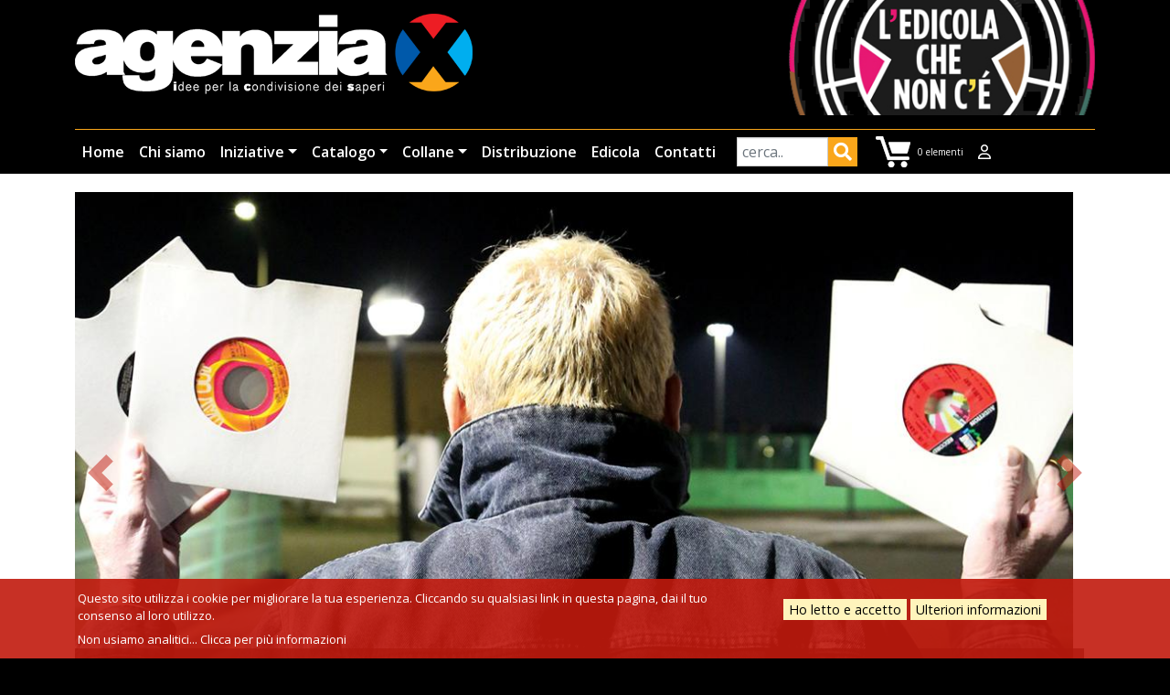

--- FILE ---
content_type: text/html; charset=UTF-8
request_url: https://www.agenziax.it/?q=/suonare-il-paese-cada&page=1
body_size: 12627
content:
<!DOCTYPE html>
<html lang="it" dir="ltr">
  <head>
    <meta charset="utf-8" />
<noscript><style>form.antibot * :not(.antibot-message) { display: none !important; }</style>
</noscript><link rel="canonical" href="https://www.agenziax.it/" />
<link rel="shortlink" href="https://www.agenziax.it/" />
<meta name="Generator" content="Drupal 10 (https://www.drupal.org); Commerce 2" />
<meta name="MobileOptimized" content="width" />
<meta name="HandheldFriendly" content="true" />
<meta name="viewport" content="width=device-width, initial-scale=1, shrink-to-fit=no" />
<meta http-equiv="x-ua-compatible" content="ie=edge" />
<link rel="icon" href="/sites/default/files/favicon_3.ico" type="image/vnd.microsoft.icon" />

    <title>AgenziaX | Casa editrice Milano</title>
    <link rel="stylesheet" media="all" href="/sites/default/files/css/css_Vee4s_2Yi7aPXRSuIdh9EAThE4yK2LEHNqH7Ph9nVvU.css?delta=0&amp;language=it&amp;theme=kitbarrio2&amp;include=[base64]" />
<link rel="stylesheet" media="all" href="/sites/default/files/css/css_wIep-D8qX4LcMmyInEHL7wiQ8oibq3nJBmmLri7FSI8.css?delta=1&amp;language=it&amp;theme=kitbarrio2&amp;include=[base64]" />
<link rel="stylesheet" media="all" href="//cdn.jsdelivr.net/npm/bootstrap@5.2.0/dist/css/bootstrap.min.css" />
<link rel="stylesheet" media="all" href="//use.fontawesome.com/releases/v5.13.0/css/all.css" />
<link rel="stylesheet" media="all" href="/sites/default/files/css/css_635gjegD3jeZeEgIJPHtGqMpYR8guRdQHWBdcTHCM6A.css?delta=4&amp;language=it&amp;theme=kitbarrio2&amp;include=[base64]" />
<link rel="stylesheet" media="all" href="//fonts.googleapis.com/css?family=Open+Sans:300,400,600,700" />
<link rel="stylesheet" media="print" href="/sites/default/files/css/css_Plg08HLA5TTWa92GHpj_mR-Xb7B-XtDEp6SCxN7BErM.css?delta=6&amp;language=it&amp;theme=kitbarrio2&amp;include=[base64]" />
<link rel="stylesheet" media="all" href="/sites/default/files/css/css__3PgR3MHct2sMG3HHF7PIRyDx2VrZ0CpM2GXk9SItco.css?delta=7&amp;language=it&amp;theme=kitbarrio2&amp;include=[base64]" />

    <script src="//use.fontawesome.com/releases/v6.1.0/js/all.js" defer crossorigin="anonymous"></script>
<script src="//use.fontawesome.com/releases/v6.1.0/js/v4-shims.js" defer crossorigin="anonymous"></script>

  </head>
  <body class="layout-one-sidebar layout-sidebar-second page-view-frontpage path-frontpage">
    <a href="#main-content" class="visually-hidden-focusable">
      Salta al contenuto principale
    </a>
    
      <div class="dialog-off-canvas-main-canvas" data-off-canvas-main-canvas>
    
<div id="page-wrapper">
  <div id="page">
    <header id="header" class="header" role="banner" aria-label="Intestazione del sito">
                      <nav class="navbar navbar-expand-md" id="navbar-main">
                    <div class="container">
                              <a href="/" title="Home" rel="home" class="navbar-brand">
              <img src="/sites/default/files/logox.png" alt="Home" class="img-fluid d-inline-block align-top" />
            
    </a>
    <div id="block-kitbarrio2-headeredicola" class="block-content-basic block block-block-content block-block-contentb2c6cdaa-5ddc-4151-93a7-120a17632f8b">
  
    
      <div class="content">
      
            <div class="clearfix text-formatted field field--name-body field--type-text-with-summary field--label-hidden field__item"><a href="/edicola-non-ce"><img alt="top banner edicola" data-entity-type="file" data-entity-uuid="1020dd2a-5f9f-44d6-9acb-f153f70bf6bb" src="/sites/default/files/inline-images/top-banner-edicola.jpg" width="350" height="132" loading="lazy"></a></div>
      
    </div>
  </div>


                          <button class="navbar-toggler navbar-toggler-right" type="button" data-bs-toggle="collapse" data-bs-target="#CollapsingNavbar" aria-controls="CollapsingNavbar" aria-expanded="false" aria-label="Toggle navigation"><span class="navbar-toggler-icon"></span></button>
              <div class="collapse navbar-collapse" id="CollapsingNavbar">
				
                  <nav role="navigation" aria-labelledby="block-kitbarrio2-main-menu-menu" id="block-kitbarrio2-main-menu" class="block block-menu navigation menu--main">
            
  <h2 class="visually-hidden" id="block-kitbarrio2-main-menu-menu">Navigazione principale</h2>
  

        
              <ul class="clearfix nav navbar-nav">
                    <li class="nav-item">
                          <a href="/" class="nav-link nav-link--" data-drupal-link-system-path="&lt;front&gt;">Home</a>
              </li>
                <li class="nav-item">
                          <a href="/chi-siamo" class="nav-link nav-link--chi-siamo" data-drupal-link-system-path="node/3797">Chi siamo</a>
              </li>
                <li class="nav-item menu-item--expanded dropdown">
                          <a href="/eventi" title="tutti gli eventi e notizie" class="nav-link dropdown-toggle nav-link--eventi" data-bs-toggle="dropdown" aria-expanded="false" aria-haspopup="true" data-drupal-link-system-path="eventi">Iniziative</a>
                        <ul class="dropdown-menu">
                    <li class="dropdown-item">
                          <a href="/eventi" title="tutti gli eventi" class="nav-link--eventi" data-drupal-link-system-path="eventi">Tutte le iniziative</a>
              </li>
                <li class="dropdown-item">
                          <a href="/notizie" class="nav-link--notizie" data-drupal-link-system-path="notizie">Notizie</a>
              </li>
        </ul>
  
              </li>
                <li class="nav-item menu-item--expanded dropdown">
                          <a href="/libri" class="nav-link dropdown-toggle nav-link--libri" data-bs-toggle="dropdown" aria-expanded="false" aria-haspopup="true" data-drupal-link-system-path="libri">Catalogo</a>
                        <ul class="dropdown-menu">
                    <li class="dropdown-item">
                          <a href="/libri" class="nav-link--libri" data-drupal-link-system-path="libri">Libri</a>
              </li>
                <li class="dropdown-item">
                          <a href="/novita" title="le novità di agenziaX" class="nav-link--novita" data-drupal-link-system-path="novita">Novità</a>
              </li>
                <li class="dropdown-item">
                          <a href="/autori" class="nav-link--autori" data-drupal-link-system-path="autori">Autori</a>
              </li>
                <li class="dropdown-item">
                          <a href="/recensioni" class="nav-link--recensioni" data-drupal-link-system-path="recensioni">Recensioni</a>
              </li>
                <li class="dropdown-item">
                          <a href="/video-e-booktrailer" class="nav-link--video-e-booktrailer" data-drupal-link-system-path="video-e-booktrailer">Video e booktrailer</a>
              </li>
        </ul>
  
              </li>
                <li class="nav-item menu-item--expanded dropdown">
                          <a href="" class="nav-link dropdown-toggle nav-link-" data-bs-toggle="dropdown" aria-expanded="false" aria-haspopup="true">Collane</a>
                        <ul class="dropdown-menu">
                    <li class="dropdown-item">
                          <a href="/terrae" class="nav-link--terrae" data-drupal-link-system-path="node/3810">Terrae</a>
              </li>
                <li class="dropdown-item">
                          <a href="/moicana" class="nav-link--moicana" data-drupal-link-system-path="node/3811">Moicana</a>
              </li>
                <li class="dropdown-item">
                          <a href="/fulmicotone" class="nav-link--fulmicotone" data-drupal-link-system-path="node/5961">Fulmicotone</a>
              </li>
                <li class="dropdown-item">
                          <a href="/degenerante" class="nav-link--degenerante" data-drupal-link-system-path="node/5893">degenerante</a>
              </li>
                <li class="dropdown-item">
                          <a href="/battleground" class="nav-link--battleground" data-drupal-link-system-path="node/6266">battleground</a>
              </li>
        </ul>
  
              </li>
                <li class="nav-item">
                          <a href="/distribuzione" class="nav-link nav-link--distribuzione" data-drupal-link-system-path="node/3800">Distribuzione</a>
              </li>
                <li class="nav-item">
                          <a href="/edicola-non-ce" title="Edicola che non c&#039;è" class="nav-link nav-link--edicola-non-ce" data-drupal-link-system-path="node/3812">Edicola</a>
              </li>
                <li class="nav-item">
                          <a href="/contatti" class="nav-link nav-link--contatti" data-drupal-link-system-path="node/6383">Contatti</a>
              </li>
        </ul>
  


  </nav>
<div class="views-exposed-form bef-exposed-form block block-views block-views-exposed-filter-blocklibri-ricercalibri" data-drupal-selector="views-exposed-form-libri-ricercalibri" id="block-kitbarrio2-formespostolibriricercalibri">
  
    
      <div class="content">
      
<form action="/cerca" method="get" id="views-exposed-form-libri-ricercalibri" accept-charset="UTF-8">
  <div class="d-flex flex-wrap">
  





  <div class="js-form-item js-form-type-textfield form-type-textfield js-form-item-query form-item-query mb-3">
          
                    <input data-drupal-selector="edit-query" type="text" id="edit-query" name="query" value="" size="30" maxlength="128" placeholder="cerca.." class="form-control" />

                      </div>
<div data-drupal-selector="edit-actions" class="form-actions js-form-wrapper form-wrapper mb-3" id="edit-actions"><button data-drupal-selector="edit-submit-libri" type="submit" id="edit-submit-libri" value="Applica" class="button js-form-submit form-submit btn btn-primary">Applica</button>
</div>

</div>

</form>

    </div>
  </div>
<div id="block-kitbarrio2-shopping-cart" class="block block-commerce-cart">
  
    
      <div class="content">
      <div class="cart--cart-block">
  <div class="cart-block--summary">
    <a class="cart-block--link__expand" href="/cart">
      <span class="cart-block--summary__icon"><img src="/themes/custom/kitbarrio/css/images/carrellob48.png" alt="Carrello" typeof="foaf:Image"></span>
      <span class="cart-block--summary__count">0 elementi</span>
    </a>
  </div>
  </div>

    </div>
  </div>
<nav role="navigation" aria-labelledby="block-kitbarrio2-topuser-menu" id="block-kitbarrio2-topuser" class="block block-menu navigation menu--top-user">
            
  <h2 class="visually-hidden" id="block-kitbarrio2-topuser-menu">top user</h2>
  

        
              <ul class="clearfix nav">
                    <li aria-label="login" class="nav-item">
                <a href="/user/login" title="login" class="nav-link nav-link--user-login" data-drupal-link-system-path="user/login"><i class="far fa-user" aria-hidden="true"></i></a>
              </li>
        </ul>
  


  </nav>


                	          </div>
                                            </div>
                  </nav>
    </header>
          <div class="highlighted">
        <aside class="container section clearfix" role="complementary">
            <div class="views-element-container block block-views block-views-blockeventi-block-3" id="block-kitbarrio2-views-block-eventi-block-3">
  
    
      <div class="content">
      <div><div class="view view-eventi view-id-eventi view-display-id-block_3 js-view-dom-id-344d1ad9b6ae22e205caed9bdce20f4fcdd21da6b11239e45dbc3fa505d989c3">
  
    
      
      <div class="view-content">
      

<div id="views-bootstrap-eventi-block-3" class="carousel slide" data-ride="carousel" data-bs-ride="carousel"      data-bs-interval="5000" data-bs-pause="hover"
     data-wrap="1">

        <ol class="carousel-indicators">
                                  <li class="active" data-bs-target="#views-bootstrap-eventi-block-3" data-bs-slide-to="0"></li>
                                          <li class="" data-bs-target="#views-bootstrap-eventi-block-3" data-bs-slide-to="1"></li>
                                          <li class="" data-bs-target="#views-bootstrap-eventi-block-3" data-bs-slide-to="2"></li>
                                          <li class="" data-bs-target="#views-bootstrap-eventi-block-3" data-bs-slide-to="3"></li>
                                          <li class="" data-bs-target="#views-bootstrap-eventi-block-3" data-bs-slide-to="4"></li>
                                          <li class="" data-bs-target="#views-bootstrap-eventi-block-3" data-bs-slide-to="5"></li>
                  </ol>
  
    <div class="carousel-inner">
                                <div  class="carousel-item row active">
            <div class="col-md-12">
                  <a href="/ballare-nella-catastrofe">  <img loading="lazy" src="/sites/default/files/styles/slider/public/immagini/slider/slider-hp-ballare.jpg?itok=mS49FGRs" width="1110" height="625" alt="slide-hp-ballare" class="image-style-slider" />


</a>
                              <div class="carousel-caption d-none d-md-block">
                                        <h3><a href="/ballare-nella-catastrofe">Ballare nella catastrofe</a></h3>
                                            <p><div class="field-body"><a href="/ballare-nella-catastrofe">La poetica delle dancehall</a></div>
<div class="field-categoria"><a href="/categoria/racconti-orali" hreflang="it">Racconti orali</a></div></p>
                                        </div>
                                    </div>
              </div>
                                      <div  class="carousel-item row">
            <div class="col-md-12">
                  <a href="/assalto-piattaforme">  <img loading="lazy" src="/sites/default/files/styles/slider/public/immagini/slider/slide_hp_assalto.jpg?itok=__W2VfVY" width="1110" height="625" alt="slide-hp-assalto" class="image-style-slider" />


</a>
                              <div class="carousel-caption d-none d-md-block">
                                        <h3><a href="/assalto-piattaforme">Assalto alle piattaforme</a></h3>
                                            <p><div class="field-body"><a href="/assalto-piattaforme">Riprendiamoci internet</a></div>
<div class="field-categoria"><a href="/categoria/teorie" hreflang="it">Teorie</a></div></p>
                                        </div>
                                    </div>
              </div>
                                      <div  class="carousel-item row">
            <div class="col-md-12">
                  <a href="/cinema-palestina">  <img loading="lazy" src="/sites/default/files/styles/slider/public/immagini/slider/slider-hp-cinemapalestina.jpg?itok=1gLR7rMg" width="1110" height="625" alt="slide-hp-cinemapalestina" class="image-style-slider" />


</a>
                              <div class="carousel-caption d-none d-md-block">
                                        <h3><a href="/cinema-palestina">Cinema Palestina</a></h3>
                                            <p><div class="field-body"><a href="/cinema-palestina">Memorie e immaginari resistenti</a></div>
<div class="field-categoria"><a href="/categoria/teorie" hreflang="it">Teorie</a></div></p>
                                        </div>
                                    </div>
              </div>
                                      <div  class="carousel-item row">
            <div class="col-md-12">
                  <a href="/i-selvaggi">  <img loading="lazy" src="/sites/default/files/styles/slider/public/immagini/slider/slide_hp_neutopia-xix.jpg?itok=3RWUjj-U" width="1110" height="625" alt="slide-hp-neutopiaxix" class="image-style-slider" />


</a>
                              <div class="carousel-caption d-none d-md-block">
                                        <h3><a href="/i-selvaggi">I selvaggi</a></h3>
                                            <p><div class="field-body"><a href="/i-selvaggi">Rivista del possibile</a></div>
<div class="field-categoria"><a href="/categoria/teorie" hreflang="it">Teorie</a></div></p>
                                        </div>
                                    </div>
              </div>
                                      <div  class="carousel-item row">
            <div class="col-md-12">
                  <a href="/la-periferia-vi-guarda-odio">  <img loading="lazy" src="/sites/default/files/styles/slider/public/immagini/slider/slider-hp-periferia.jpg?itok=2xDv9XaO" width="1110" height="625" alt="slide-hp-periferia" class="image-style-slider" />


</a>
                              <div class="carousel-caption d-none d-md-block">
                                        <h3><a href="/la-periferia-vi-guarda-odio">La periferia vi guarda con odio</a></h3>
                                            <p><div class="field-body"><a href="/la-periferia-vi-guarda-odio">Come nasce la fobia dei maranza</a></div>
<div class="field-categoria"><a href="/categoria/teorie" hreflang="it">Teorie</a></div></p>
                                        </div>
                                    </div>
              </div>
                                      <div  class="carousel-item row">
            <div class="col-md-12">
                  <a href="/pugno-bling-bling">  <img loading="lazy" src="/sites/default/files/styles/slider/public/immagini/slider/slider-hp-bling.jpg?itok=CvojAIIo" width="1110" height="625" alt="slide-hp-bling" class="image-style-slider" />


</a>
                              <div class="carousel-caption d-none d-md-block">
                                        <h3><a href="/pugno-bling-bling">Per un pugno di bling bling</a></h3>
                                            <p><div class="field-body"><a href="/pugno-bling-bling">Dubbing spaghetti western</a></div>
<div class="field-categoria"><a href="/categoria/teorie" hreflang="it">Teorie</a></div></p>
                                        </div>
                                    </div>
              </div>
            </div>
        <a class="carousel-control-prev" href="#views-bootstrap-eventi-block-3" role="button" data-bs-slide="prev">
      <span class="carousel-control-prev-icon" aria-hidden="true"></span>
      <span class="visually-hidden">Precedente</span>
    </a>
    <a class="carousel-control-next" href="#views-bootstrap-eventi-block-3" role="button" data-bs-slide="next">
      <span class="carousel-control-next-icon" aria-hidden="true"></span>
      <span class="visually-hidden">Successivo</span>
    </a>
  </div>

    </div>
  
          </div>
</div>

    </div>
  </div>
<div data-drupal-messages-fallback class="hidden"></div>


        </aside>
      </div>
            <div id="main-wrapper" class="layout-main-wrapper clearfix">
              <div id="main" class="container">
          
          <div class="row row-offcanvas row-offcanvas-left clearfix">
              <main class="main-content col" id="content" role="main">
                <section class="section">
                  <a id="main-content" tabindex="-1"></a>
                    <div class="views-element-container block block-views block-views-blocklibri-block-2" id="block-kitbarrio2-views-block-libri-block-2">
  
    
      <div class="content">
      <div><div class="hpager view view-libri view-id-libri view-display-id-block_2 js-view-dom-id-e617988a1eb766ee9e67b2ed7fb1540a77948c05f14cdf334b11cca201bd4f90">
  
    
      <div class="view-header">
      <h2 class="h2a"><a href="/novita">Novità</a></h2>
    </div>
                          <nav aria-label="Page navigation">
        <h4 class="visually-hidden">Paginazione</h4>
        <ul class="js-pager__items pagination">
                      <li class="page-item page-prev">
              <a class="page-link" href="/frontpage?q=/suonare-il-paese-cada&amp;page=0" title="Vai alla pagina precedente" rel="prev">
                <span class="visually-hidden">Pagina precedente</span>
                <span aria-hidden="true">‹</span>
              </a>
            </li>
                                <li class="page-item page">
              <span class="page-link">
                Pagina 2              </span>
            </li>
                                <li class="page-item page-next">
              <a class="page-link" href="/frontpage?q=/suonare-il-paese-cada&amp;page=2" title="Vai alla pagina successiva" rel="next">
                <span class="visually-hidden">Pagina successiva</span>
                <span aria-hidden="true">›</span>
              </a>
            </li>
                  </ul>
      </nav>
    
        <div class="view-content">
      <div id="views-bootstrap-libri-block-2"  class="grid views-view-grid row">
          <div class="col-12 col-sm-12 col-md-6 col-lg-3 col-xl-3"><div class="views-field views-field-field-image"><div class="field-content">  <a href="/la-periferia-vi-guarda-odio"><img loading="lazy" src="/sites/default/files/immagini/copertina/Periferia.jpg" width="250" height="375" alt="La periferia vi guarda con odio cop" />
</a>
</div></div><div class="views-field views-field-field-wp-categoria"><div class="field-content"><a href="/categoria/teorie" hreflang="it">Teorie</a></div></div><div class="views-field views-field-field-autore"><div class="field-content">

<article data-history-node-id="6662" class="node node--type-autore node--view-mode-token clearfix">
  <header>
    
          <h2 class="node__title">
        <a href="/gabriel-seroussi" rel="bookmark"><span class="field field--name-title field--type-string field--label-hidden">Gabriel Seroussi</span>
</a>
      </h2>
        
      </header>
  <div class="node__content clearfix">
    
            <div class="field field--name-field-nome-autore field--type-string field--label-hidden field__item"><a href="/gabriel-seroussi" hreflang="it">Gabriel Seroussi</a></div>
      
  </div>
</article>
</div></div><div class="views-field views-field-title"><span class="field-content"><a href="/la-periferia-vi-guarda-odio" hreflang="it">La periferia vi guarda con odio</a></span></div><div class="views-field views-field-body"><div class="field-content"><p>Come nasce la fobia dei maranza</p><p><a href="/la-periferia-vi-guarda-odio"><span class="omc-rarr">→</span></a></p></div></div><div class="views-field views-field-field-prodotto"><div class="field-content"><article>
  <div class="row">
    <div class="col">
      <div class="field field--name-variations field--type-entity-reference field--label-hidden field__items">
              <div class="field__item">
<form class="commerce-order-item-add-to-cart-form-commerce-product-271 commerce-order-item-add-to-cart-form" data-drupal-selector="commerce-order-item-add-to-cart-form-commerce-product-271" action="/?q=/suonare-il-paese-cada&amp;page=1" method="post" id="commerce-order-item-add-to-cart-form-commerce-product-271" accept-charset="UTF-8">
  <input data-drupal-selector="form-seydnncbx6idqeqcw3f5aovq9vk99gasbrtstfjefvu" type="hidden" name="form_build_id" value="form-sEYDNNCbx6IdqEQCw3F5AovQ9vK99gASBrtStfjefVU" class="form-control" />
<input data-drupal-selector="edit-commerce-order-item-add-to-cart-form-commerce-product-271" type="hidden" name="form_id" value="commerce_order_item_add_to_cart_form_commerce_product_271" class="form-control" />
<div data-drupal-selector="edit-actions" class="form-actions js-form-wrapper form-wrapper mb-3" id="edit-actions--2"><button class="button--add-to-cart button button--primary js-form-submit form-submit btn btn-primary" data-drupal-selector="edit-submit" type="submit" id="edit-submit" name="op" value="Aggiungi al carrello">Aggiungi al carrello</button>
</div>

</form>
</div>
          </div>
  
            <div class="product--variation-field--variation_price__271 field field--name-price field--type-commerce-price field--label-hidden field__item"><div class="price price-with-discount">
          <div class="original-price">
        <s>17,00 €</s>
      </div>
            <div class="discount-percentage">- 5%</div>
            <div class="final-price">16,15 €</div>
</div>
</div>
      <div class="product--variation-field--variation__layout_builder__271"></div>
</div>
  </div>
</article>
</div></div></div>
          <div class="col-12 col-sm-12 col-md-6 col-lg-3 col-xl-3"><div class="views-field views-field-field-image"><div class="field-content">  <a href="/pugno-bling-bling"><img loading="lazy" src="/sites/default/files/immagini/copertina/Bling.jpg" width="250" height="375" alt="Per un pugno di bling bling cop" />
</a>
</div></div><div class="views-field views-field-field-wp-categoria"><div class="field-content"><a href="/categoria/teorie" hreflang="it">Teorie</a></div></div><div class="views-field views-field-field-autore"><div class="field-content">

<article data-history-node-id="4547" class="node node--type-autore node--view-mode-token clearfix">
  <header>
    
          <h2 class="node__title">
        <a href="/riccardo-balli" rel="bookmark"><span class="field field--name-title field--type-string field--label-hidden">Riccardo Balli</span>
</a>
      </h2>
        
      </header>
  <div class="node__content clearfix">
    
            <div class="field field--name-field-nome-autore field--type-string field--label-hidden field__item"><a href="/riccardo-balli" hreflang="it">Riccardo Balli</a></div>
      
  </div>
</article>
</div></div><div class="views-field views-field-title"><span class="field-content"><a href="/pugno-bling-bling" hreflang="it">Per un pugno di bling bling</a></span></div><div class="views-field views-field-body"><div class="field-content"><p>Dubbing spaghetti western</p><p><a href="/pugno-bling-bling"><span class="omc-rarr">→</span></a></p></div></div><div class="views-field views-field-field-prodotto"><div class="field-content"><article>
  <div class="row">
    <div class="col">
      <div class="field field--name-variations field--type-entity-reference field--label-hidden field__items">
              <div class="field__item">
<form class="commerce-order-item-add-to-cart-form-commerce-product-270 commerce-order-item-add-to-cart-form" data-drupal-selector="commerce-order-item-add-to-cart-form-commerce-product-270" action="/?q=/suonare-il-paese-cada&amp;page=1" method="post" id="commerce-order-item-add-to-cart-form-commerce-product-270" accept-charset="UTF-8">
  <input data-drupal-selector="form-5kjif8ipcwqzemub5a-27xygalzdcsom9jbfvj2d-ki" type="hidden" name="form_build_id" value="form-5KJIf8ipcwQZemUb5a_27XYGALzdCsOM9JBFVJ2D-kI" class="form-control" />
<input data-drupal-selector="edit-commerce-order-item-add-to-cart-form-commerce-product-270" type="hidden" name="form_id" value="commerce_order_item_add_to_cart_form_commerce_product_270" class="form-control" />
<div data-drupal-selector="edit-actions" class="form-actions js-form-wrapper form-wrapper mb-3" id="edit-actions--3"><button class="button--add-to-cart button button--primary js-form-submit form-submit btn btn-primary" data-drupal-selector="edit-submit" type="submit" id="edit-submit--2" name="op" value="Aggiungi al carrello">Aggiungi al carrello</button>
</div>

</form>
</div>
          </div>
  
            <div class="product--variation-field--variation_price__270 field field--name-price field--type-commerce-price field--label-hidden field__item"><div class="price price-with-discount">
          <div class="original-price">
        <s>16,00 €</s>
      </div>
            <div class="discount-percentage">- 5%</div>
            <div class="final-price">15,20 €</div>
</div>
</div>
      <div class="product--variation-field--variation__layout_builder__270"></div>
</div>
  </div>
</article>
</div></div></div>
          <div class="col-12 col-sm-12 col-md-6 col-lg-3 col-xl-3"><div class="views-field views-field-field-image"><div class="field-content">  <a href="/la-ragazza-del-parco-solari"><img loading="lazy" src="/sites/default/files/immagini/copertina/ParcoSolari.jpg" width="250" height="375" alt="La ragazza del parco Solari cop" />
</a>
</div></div><div class="views-field views-field-field-wp-categoria"><div class="field-content"><a href="/categoria/narrativa" hreflang="it">Narrativa</a></div></div><div class="views-field views-field-field-autore"><div class="field-content">

<article data-history-node-id="5560" class="node node--type-autore node--view-mode-token clearfix">
  <header>
    
          <h2 class="node__title">
        <a href="/marco-caccamo" rel="bookmark"><span class="field field--name-title field--type-string field--label-hidden">Marco Caccamo</span>
</a>
      </h2>
        
      </header>
  <div class="node__content clearfix">
    
            <div class="field field--name-field-nome-autore field--type-string field--label-hidden field__item"><a href="/marco-caccamo" hreflang="it">Marco Caccamo</a></div>
      
  </div>
</article>
</div></div><div class="views-field views-field-title"><span class="field-content"><a href="/la-ragazza-del-parco-solari" hreflang="it">La ragazza del parco Solari</a></span></div><div class="views-field views-field-body"><div class="field-content"><p>1969 indagine a Milano</p><p><a href="/la-ragazza-del-parco-solari"><span class="omc-rarr">→</span></a></p></div></div><div class="views-field views-field-field-prodotto"><div class="field-content"><article>
  <div class="row">
    <div class="col">
      <div class="field field--name-variations field--type-entity-reference field--label-hidden field__items">
              <div class="field__item">
<form class="commerce-order-item-add-to-cart-form-commerce-product-269 commerce-order-item-add-to-cart-form" data-drupal-selector="commerce-order-item-add-to-cart-form-commerce-product-269" action="/?q=/suonare-il-paese-cada&amp;page=1" method="post" id="commerce-order-item-add-to-cart-form-commerce-product-269" accept-charset="UTF-8">
  <input data-drupal-selector="form-sl3ky5is2thsfkzoftup4zdzqe55zckfqzt0dwzyytu" type="hidden" name="form_build_id" value="form-Sl3Ky5is2thSfkzOftuP4ZdZqE55ZckFqZt0DwzyyTU" class="form-control" />
<input data-drupal-selector="edit-commerce-order-item-add-to-cart-form-commerce-product-269" type="hidden" name="form_id" value="commerce_order_item_add_to_cart_form_commerce_product_269" class="form-control" />
<div data-drupal-selector="edit-actions" class="form-actions js-form-wrapper form-wrapper mb-3" id="edit-actions--4"><button class="button--add-to-cart button button--primary js-form-submit form-submit btn btn-primary" data-drupal-selector="edit-submit" type="submit" id="edit-submit--3" name="op" value="Aggiungi al carrello">Aggiungi al carrello</button>
</div>

</form>
</div>
          </div>
  
            <div class="product--variation-field--variation_price__269 field field--name-price field--type-commerce-price field--label-hidden field__item"><div class="price price-with-discount">
          <div class="original-price">
        <s>14,00 €</s>
      </div>
            <div class="discount-percentage">- 5%</div>
            <div class="final-price">13,30 €</div>
</div>
</div>
      <div class="product--variation-field--variation__layout_builder__269"></div>
</div>
  </div>
</article>
</div></div></div>
          <div class="col-12 col-sm-12 col-md-6 col-lg-3 col-xl-3"><div class="views-field views-field-field-image"><div class="field-content">  <a href="/incognita-k"><img loading="lazy" src="/sites/default/files/immagini/copertina/Incognitak.jpg" width="250" height="375" alt="Incognita K cop" />
</a>
</div></div><div class="views-field views-field-field-wp-categoria"><div class="field-content"><a href="/categoria/teorie" hreflang="it">Teorie</a></div></div><div class="views-field views-field-field-autore"><div class="field-content">

<article data-history-node-id="6613" class="node node--type-autore node--view-mode-token clearfix">
  <header>
    
          <h2 class="node__title">
        <a href="/ana-nitu" rel="bookmark"><span class="field field--name-title field--type-string field--label-hidden">Ana Nitu</span>
</a>
      </h2>
        
      </header>
  <div class="node__content clearfix">
    
            <div class="field field--name-field-nome-autore field--type-string field--label-hidden field__item"><a href="/ana-nitu" hreflang="it">Ana Nitu</a></div>
      
  </div>
</article>
</div></div><div class="views-field views-field-title"><span class="field-content"><a href="/incognita-k" hreflang="it">Incognita K</a></span></div><div class="views-field views-field-body"><div class="field-content"><p>Free tekno e cospirazioni in cassa dritta</p><p><a href="/incognita-k"><span class="omc-rarr">→</span></a></p></div></div><div class="views-field views-field-field-prodotto"><div class="field-content"><article>
  <div class="row">
    <div class="col">
      <div class="field field--name-variations field--type-entity-reference field--label-hidden field__items">
              <div class="field__item">
<form class="commerce-order-item-add-to-cart-form-commerce-product-268 commerce-order-item-add-to-cart-form" data-drupal-selector="commerce-order-item-add-to-cart-form-commerce-product-268" action="/?q=/suonare-il-paese-cada&amp;page=1" method="post" id="commerce-order-item-add-to-cart-form-commerce-product-268" accept-charset="UTF-8">
  <input data-drupal-selector="form-ufvqn580g-ifdy0vfonpi1w9iume3t7e5dvn0cugymi" type="hidden" name="form_build_id" value="form-uFVQn580g-IfDY0VFOnPI1w9iuMe3t7e5dvN0cUgYmI" class="form-control" />
<input data-drupal-selector="edit-commerce-order-item-add-to-cart-form-commerce-product-268" type="hidden" name="form_id" value="commerce_order_item_add_to_cart_form_commerce_product_268" class="form-control" />
<div data-drupal-selector="edit-actions" class="form-actions js-form-wrapper form-wrapper mb-3" id="edit-actions--5"><button class="button--add-to-cart button button--primary js-form-submit form-submit btn btn-primary" data-drupal-selector="edit-submit" type="submit" id="edit-submit--4" name="op" value="Aggiungi al carrello">Aggiungi al carrello</button>
</div>

</form>
</div>
          </div>
  
            <div class="product--variation-field--variation_price__268 field field--name-price field--type-commerce-price field--label-hidden field__item"><div class="price price-with-discount">
          <div class="original-price">
        <s>18,00 €</s>
      </div>
            <div class="discount-percentage">- 5%</div>
            <div class="final-price">17,10 €</div>
</div>
</div>
      <div class="product--variation-field--variation__layout_builder__268"></div>
</div>
  </div>
</article>
</div></div></div>
    </div>

    </div>
            <div class="view-footer">
      <a href="/libri">libri</a> <a href="/autori">autori</a> <a href="/recensioni">recensioni</a>
    </div>
    </div>
</div>

    </div>
  </div>
<div class="views-element-container block block-views block-views-blockeventi-block-4" id="block-kitbarrio2-views-block-eventi-block-4">
  
    
      <div class="content">
      <div><div class="nolibro hpager view view-eventi view-id-eventi view-display-id-block_4 js-view-dom-id-7599dec5492a12f8af3316424cb30382e428e33897de4682f6f60892b1befe5d">
  
    
      <div class="view-header">
      <h2 class="h2a"><a href="/eventi">Iniziative</a></h2>
    </div>
                          <nav aria-label="Page navigation">
        <h4 class="visually-hidden">Paginazione</h4>
        <ul class="js-pager__items pagination">
                      <li class="page-item page-prev">
              <a class="page-link" href="/frontpage?q=/suonare-il-paese-cada&amp;page=0" title="Vai alla pagina precedente" rel="prev">
                <span class="visually-hidden">Pagina precedente</span>
                <span aria-hidden="true">‹</span>
              </a>
            </li>
                                <li class="page-item page">
              <span class="page-link">
                Pagina 2              </span>
            </li>
                                <li class="page-item page-next">
              <a class="page-link" href="/frontpage?q=/suonare-il-paese-cada&amp;page=2" title="Vai alla pagina successiva" rel="next">
                <span class="visually-hidden">Pagina successiva</span>
                <span aria-hidden="true">›</span>
              </a>
            </li>
                  </ul>
      </nav>
    
        <div class="view-content">
      <div id="views-bootstrap-eventi-block-4"  class="grid views-view-grid row">
          <div class="col-12 col-sm-6 col-md-4 col-lg-3 col-xl-3"><div class="views-field views-field-field-image"><div class="field-content">  <a href="/evento/cinema-palestina-2"><img loading="lazy" src="/sites/default/files/immagini/evento/CinemaPalestina.jpg" width="250" height="375" alt="Cinema Palestina cop" />
</a>
</div></div><div class="views-field views-field-title"><span class="field-content"><a href="/evento/cinema-palestina-2" hreflang="it">Cinema Palestina 2</a></span></div><div class="views-field views-field-body"><div class="field-content"><p><strong>Giovedì 29 gennaio 2026 </strong> @ Bloom • Mezzago</p><p><a href="/evento/cinema-palestina-2"><span class="omc-rarr">→</span></a></p></div></div></div>
          <div class="col-12 col-sm-6 col-md-4 col-lg-3 col-xl-3"><div class="views-field views-field-field-image"><div class="field-content">  <a href="/evento/la-periferia-vi-guarda-odio-8"><img loading="lazy" src="/sites/default/files/immagini/evento/Periferia_1.jpg" width="250" height="375" alt="La periferia vi guarda con odio cop" />
</a>
</div></div><div class="views-field views-field-title"><span class="field-content"><a href="/evento/la-periferia-vi-guarda-odio-8" hreflang="it">La periferia vi guarda con odio 8</a></span></div><div class="views-field views-field-body"><div class="field-content"><p><strong>Lunedì 26 gennaio 2026 </strong> @ Modo Infoshop • Bologna<br></p><p><a href="/evento/la-periferia-vi-guarda-odio-8"><span class="omc-rarr">→</span></a></p></div></div></div>
          <div class="col-12 col-sm-6 col-md-4 col-lg-3 col-xl-3"><div class="views-field views-field-field-image"><div class="field-content">  <a href="/evento/assalto-piattaforme-2"><img loading="lazy" src="/sites/default/files/immagini/evento/agripunk.jpg" width="250" height="375" alt="flyer evento" />
</a>
</div></div><div class="views-field views-field-title"><span class="field-content"><a href="/evento/assalto-piattaforme-2" hreflang="it">Assalto alle piattaforme 2</a></span></div><div class="views-field views-field-body"><div class="field-content"><p><strong> Domenica 25 gennaio 2026 </strong> @ Agripunk • Ambra</p><p><a href="/evento/assalto-piattaforme-2"><span class="omc-rarr">→</span></a></p></div></div></div>
          <div class="col-12 col-sm-6 col-md-4 col-lg-3 col-xl-3"><div class="views-field views-field-field-image"><div class="field-content">  <a href="/evento/assalto-piattaforme-1"><img loading="lazy" src="/sites/default/files/immagini/evento/assalto.jpg" width="250" height="375" alt="Assalto alle piattaforme cop" />
</a>
</div></div><div class="views-field views-field-title"><span class="field-content"><a href="/evento/assalto-piattaforme-1" hreflang="it">Assalto alle piattaforme 1</a></span></div><div class="views-field views-field-body"><div class="field-content"><p><strong> Venerdì 16 gennaio 2026 </strong> @ Palestra Lupo • Catania</p><p><a href="/evento/assalto-piattaforme-1"><span class="omc-rarr">→</span></a></p></div></div></div>
    </div>

    </div>
            <div class="view-footer">
      <a href="/eventi">iniziative</a> <a href="/notizie">notizie</a>
    </div>
    </div>
</div>

    </div>
  </div>
<div id="block-kitbarrio2-content" class="block block-system block-system-main-block">
  
    
      <div class="content">
      <div class="views-element-container"><div class="hpager view view-frontpage view-id-frontpage view-display-id-page_2 js-view-dom-id-b8e5e0fb4dc3d623755a90ba348ade8470689edcb8b8d23d0f6de04acefa0451">
  
    
                    
        <div class="view-empty">
      No front page content has been created yet.<br />Follow the <a target="_blank" href="https://www.drupal.org/docs/user_guide/en/index.html">User Guide</a> to start building your site.
    </div>
          </div>
</div>

    </div>
  </div>


                </section>
              </main>
                                      <div class="sidebar_second sidebar col-md-3 order-last" id="sidebar_second">
                <aside class="section" role="complementary">
                    <div id="block-kitbarrio2-catalogo" class="block-content-basic block block-block-content block-block-contentf19872fd-8c16-4cbe-b7c5-1ee9f8f7366b">
  
      <h2>Catalogo</h2>
    
      <div class="content">
      
            <div class="clearfix text-formatted field field--name-body field--type-text-with-summary field--label-hidden field__item"><p><a data-entity-type data-entity-uuid href="/libri"><img alt="catalogo AgenziaX" data-entity-type data-entity-uuid src="/sites/default/files/inline-images/side-banner-catalogo.jpg"></a></p>

<p><a class="scarica" href="/sites/default/files/catalogo.pdf">Scarica il catalogo in PDF</a></p>
</div>
      
    </div>
  </div>
<div id="block-kitbarrio2-sostieni" class="block-content-basic block block-block-content block-block-contentdeb80882-f14a-492d-a476-d3708e33cdd2">
  
    
      <div class="content">
      
            <div class="clearfix text-formatted field field--name-body field--type-text-with-summary field--label-hidden field__item"><p><a data-entity-type="file" data-entity-uuid="84b07b8e-59be-4636-803f-846508679f72" href="/sostieni-agenzia-x"><img alt="sostieni" data-entity-type="file" data-entity-uuid="84b07b8e-59be-4636-803f-846508679f72" src="/sites/default/files/inline-images/side-banner-sostieni-agenzia-x.jpg" width="290" height="110" loading="lazy"></a></p>
</div>
      
    </div>
  </div>
<div id="block-kitbarrio2-ebook" class="block-content-basic block block-block-content block-block-contentda044389-b78e-4d65-bc31-e9211bb2b9d0">
  
    
      <div class="content">
      
            <div class="clearfix text-formatted field field--name-body field--type-text-with-summary field--label-hidden field__item"><p><a href="https://www.ibs.it/ebook/editori/Agenzia%20X" target="_blank"><img alt="ebook" data-entity-type="file" data-entity-uuid="20cb4340-786f-449c-a197-8f17233edf7d" src="/sites/default/files/inline-images/banner_ebook.jpg" width="290" height="110" loading="lazy"></a></p>
</div>
      
    </div>
  </div>
<div class="views-element-container block block-views block-views-blockvideo-booktrailer-block-1" id="block-kitbarrio2-views-block-video-booktrailer-block-1">
  
      <h2>video e booktrailer</h2>
    
      <div class="content">
      <div><div class="view view-video-booktrailer view-id-video_booktrailer view-display-id-block_1 js-view-dom-id-30331dc940163c8e72b699d6d1fc18f09cfc8d2a550776bb7a83559b85259ca3">
  
    
      
      <div class="view-content">
          <div class="views-row">
    <div class="views-field views-field-field-image"><div class="field-content">  <a href="/incognita-k-booktrailer"><img loading="lazy" src="/sites/default/files/immagini/articolo/incognitak_video.jpg" width="621" height="371" alt="Incognita K booktrailer" />
</a>
</div></div><div class="views-field views-field-title"><span class="field-content"><a href="/incognita-k-booktrailer" hreflang="it">Incognita K booktrailer</a></span></div>
  </div>
    <div class="views-row">
    <div class="views-field views-field-field-image"><div class="field-content">  <a href="/troppo-cinici-amarci-booktrailer"><img loading="lazy" src="/sites/default/files/immagini/articolo/troppocinici_video.jpg" width="621" height="371" alt="Troppo cinici per amarci booktrailer" />
</a>
</div></div><div class="views-field views-field-title"><span class="field-content"><a href="/troppo-cinici-amarci-booktrailer" hreflang="it">Troppo cinici per amarci booktrailer</a></span></div>
  </div>

    </div>
  
            <div class="view-footer">
      <a href="/video-e-booktrailer">Guarda tutti i video</a>
    </div>
    </div>
</div>

    </div>
  </div>


                </aside>
              </div>
                      </div>
        </div>
    </div>
          <div class="featured-bottom">
        <aside class="container clearfix" role="complementary">
            <section class="row region region-featured-bottom-first">
    <div id="block-kitbarrio2-agenziaxfooter" class="block-content-basic block block-block-content block-block-content04ce8353-433f-448a-90dc-02f1260b4261">
  
    
      <div class="content">
      
            <div class="clearfix text-formatted field field--name-body field--type-text-with-summary field--label-hidden field__item"><p><img alt="agenziax footer logo" class="footer-logo" data-entity-type="file" src="/sites/default/files/inline-images/footer-logo.png"></p>

<p>Agenzia X è un laboratorio editoriale che pubblica libri al confine tra narrativa e saggistica. Racconti orali, memoir, autobiografie e testimonianze s’incrociano a riflessioni, analisi e approfondimenti di carattere storico. La redazione di Agenzia X si affaccia sulla strada nel quartiere Vigentino a Milano. Un luogo di condivisione che prova a mettere in relazione diverse intelligenze, da quelle accademiche ai saperi espressi dalle culture underground.</p>
</div>
      
    </div>
  </div>
<nav role="navigation" aria-labelledby="block-kitbarrio2-prefooter-agenziax-menu" id="block-kitbarrio2-prefooter-agenziax" class="block block-menu navigation menu--main">
            
  <h2 class="visually-hidden" id="block-kitbarrio2-prefooter-agenziax-menu">Prefooter menu principale</h2>
  

        
              <ul class="clearfix nav navbar-nav">
                    <li class="nav-item">
                          <a href="/" class="nav-link nav-link--" data-drupal-link-system-path="&lt;front&gt;">Home</a>
              </li>
                <li class="nav-item">
                          <a href="/chi-siamo" class="nav-link nav-link--chi-siamo" data-drupal-link-system-path="node/3797">Chi siamo</a>
              </li>
                <li class="nav-item menu-item--expanded dropdown">
                          <a href="/eventi" title="tutti gli eventi e notizie" class="nav-link dropdown-toggle nav-link--eventi" data-bs-toggle="dropdown" aria-expanded="false" aria-haspopup="true" data-drupal-link-system-path="eventi">Iniziative</a>
                        <ul class="dropdown-menu">
                    <li class="dropdown-item">
                          <a href="/eventi" title="tutti gli eventi" class="nav-link--eventi" data-drupal-link-system-path="eventi">Tutte le iniziative</a>
              </li>
                <li class="dropdown-item">
                          <a href="/notizie" class="nav-link--notizie" data-drupal-link-system-path="notizie">Notizie</a>
              </li>
        </ul>
  
              </li>
                <li class="nav-item menu-item--expanded dropdown">
                          <a href="/libri" class="nav-link dropdown-toggle nav-link--libri" data-bs-toggle="dropdown" aria-expanded="false" aria-haspopup="true" data-drupal-link-system-path="libri">Catalogo</a>
                        <ul class="dropdown-menu">
                    <li class="dropdown-item">
                          <a href="/libri" class="nav-link--libri" data-drupal-link-system-path="libri">Libri</a>
              </li>
                <li class="dropdown-item">
                          <a href="/novita" title="le novità di agenziaX" class="nav-link--novita" data-drupal-link-system-path="novita">Novità</a>
              </li>
                <li class="dropdown-item">
                          <a href="/autori" class="nav-link--autori" data-drupal-link-system-path="autori">Autori</a>
              </li>
                <li class="dropdown-item">
                          <a href="/recensioni" class="nav-link--recensioni" data-drupal-link-system-path="recensioni">Recensioni</a>
              </li>
                <li class="dropdown-item">
                          <a href="/video-e-booktrailer" class="nav-link--video-e-booktrailer" data-drupal-link-system-path="video-e-booktrailer">Video e booktrailer</a>
              </li>
        </ul>
  
              </li>
                <li class="nav-item menu-item--expanded dropdown">
                          <a href="" class="nav-link dropdown-toggle nav-link-" data-bs-toggle="dropdown" aria-expanded="false" aria-haspopup="true">Collane</a>
                        <ul class="dropdown-menu">
                    <li class="dropdown-item">
                          <a href="/terrae" class="nav-link--terrae" data-drupal-link-system-path="node/3810">Terrae</a>
              </li>
                <li class="dropdown-item">
                          <a href="/moicana" class="nav-link--moicana" data-drupal-link-system-path="node/3811">Moicana</a>
              </li>
                <li class="dropdown-item">
                          <a href="/fulmicotone" class="nav-link--fulmicotone" data-drupal-link-system-path="node/5961">Fulmicotone</a>
              </li>
                <li class="dropdown-item">
                          <a href="/degenerante" class="nav-link--degenerante" data-drupal-link-system-path="node/5893">degenerante</a>
              </li>
                <li class="dropdown-item">
                          <a href="/battleground" class="nav-link--battleground" data-drupal-link-system-path="node/6266">battleground</a>
              </li>
        </ul>
  
              </li>
                <li class="nav-item">
                          <a href="/distribuzione" class="nav-link nav-link--distribuzione" data-drupal-link-system-path="node/3800">Distribuzione</a>
              </li>
                <li class="nav-item">
                          <a href="/edicola-non-ce" title="Edicola che non c&#039;è" class="nav-link nav-link--edicola-non-ce" data-drupal-link-system-path="node/3812">Edicola</a>
              </li>
                <li class="nav-item">
                          <a href="/contatti" class="nav-link nav-link--contatti" data-drupal-link-system-path="node/6383">Contatti</a>
              </li>
        </ul>
  


  </nav>

  </section>

          
          
        </aside>
      </div>
        <footer class="site-footer">
              <div class="container">
                                <div class="site-footer__bottom">
                <section class="row region region-footer-fifth">
    <div id="block-kitbarrio2-footer" class="block-content-basic block block-block-content block-block-content6b49e515-119f-4293-96cd-c1994c67f2bd">
  
    
      <div class="content">
      
            <div class="clearfix text-formatted field field--name-body field--type-text-with-summary field--label-hidden field__item"><p>Agenzia X S.r.l. - P.IVA 05139960966</p></div>
      
    </div>
  </div>
<nav role="navigation" aria-labelledby="block-kitbarrio2-footer-2-menu" id="block-kitbarrio2-footer-2" class="block block-menu navigation menu--footer">
            
  <h2 class="visually-hidden" id="block-kitbarrio2-footer-2-menu">Footer menu</h2>
  

        
              <ul class="clearfix nav navbar-nav">
                    <li class="nav-item">
                <a href="/company-info" class="nav-link nav-link--company-info" data-drupal-link-system-path="node/3804">Company info</a>
              </li>
                <li class="nav-item">
                <a href="/informativa-sui-cookies" class="nav-link nav-link--informativa-sui-cookies" data-drupal-link-system-path="node/13">Cookie</a>
              </li>
                <li class="nav-item">
                <a href="/privacy" class="nav-link nav-link--privacy" data-drupal-link-system-path="node/12">Privacy</a>
              </li>
                <li class="nav-item">
                <a href="/credits" class="nav-link nav-link--credits" data-drupal-link-system-path="node/9">Credits</a>
              </li>
                <li class="nav-item">
                <a href="/cart" class="nav-link nav-link--cart" data-drupal-link-system-path="cart">Carrello</a>
              </li>
                <li class="nav-item">
                <a href="/condizioni-vendita" class="nav-link nav-link--condizioni-vendita" data-drupal-link-system-path="node/3808">Condizioni di vendita</a>
              </li>
                <li class="nav-item">
                <a href="/user/login" class="nav-link nav-link--user-login" data-drupal-link-system-path="user/login">Log in</a>
              </li>
        </ul>
  


  </nav>

  </section>

            </div>
                  </div>
    </footer>
  </div>
</div>

  </div>

    <div id="gdpr-popup" class="bottom" style="background:rgba(193, 26, 14, 0.9);">
  <div class="gdpr-popup-content">
    <div class="gdpr-popup-text white">
      <p class="gdpr-popup-cookies">Questo sito utilizza i cookie per migliorare la tua esperienza. Cliccando su qualsiasi link in questa pagina, dai il tuo consenso al loro utilizzo.</p>
      <p class="gdpr-popup-analytics">Non usiamo analitici... Clicca per più informazioni</p>
    </div>
    <div class="gdpr-popup-buttons black">
      <button type="button" id="gdpr-agree" style=background:#fff4bc;>
        Ho letto e accetto
      </button>
      <button type="button" id="gdpr-find-more" data-morelink="/privacy" style=background:#fff4bc;>
        Ulteriori informazioni
      </button>
    </div>
  </div>
</div>

    <script type="application/json" data-drupal-selector="drupal-settings-json">{"path":{"baseUrl":"\/","pathPrefix":"","currentPath":"frontpage","currentPathIsAdmin":false,"isFront":true,"currentLanguage":"it","currentQuery":{"page":"1","q":"\/suonare-il-paese-cada"}},"pluralDelimiter":"\u0003","suppressDeprecationErrors":true,"ajaxPageState":{"libraries":"[base64]","theme":"kitbarrio2","theme_token":null},"ajaxTrustedUrl":{"\/cerca":true,"form_action_p_pvdeGsVG5zNF_XLGPTvYSKCf43t8qZYSwcfZl2uzM":true},"back_to_top":{"back_to_top_button_trigger":100,"back_to_top_prevent_on_mobile":true,"back_to_top_prevent_in_admin":false,"back_to_top_button_type":"image","back_to_top_button_text":"Back to top"},"views":{"ajax_path":"\/views\/ajax","ajaxViews":{"views_dom_id:30331dc940163c8e72b699d6d1fc18f09cfc8d2a550776bb7a83559b85259ca3":{"view_name":"video_booktrailer","view_display_id":"block_1","view_args":"","view_path":"\/frontpage","view_base_path":"video-e-booktrailer","view_dom_id":"30331dc940163c8e72b699d6d1fc18f09cfc8d2a550776bb7a83559b85259ca3","pager_element":0},"views_dom_id:b8e5e0fb4dc3d623755a90ba348ade8470689edcb8b8d23d0f6de04acefa0451":{"view_name":"frontpage","view_display_id":"page_2","view_args":"","view_path":"\/frontpage","view_base_path":"frontpage","view_dom_id":"b8e5e0fb4dc3d623755a90ba348ade8470689edcb8b8d23d0f6de04acefa0451","pager_element":0},"views_dom_id:7599dec5492a12f8af3316424cb30382e428e33897de4682f6f60892b1befe5d":{"view_name":"eventi","view_display_id":"block_4","view_args":"","view_path":"\/frontpage","view_base_path":"eventi.xml","view_dom_id":"7599dec5492a12f8af3316424cb30382e428e33897de4682f6f60892b1befe5d","pager_element":0},"views_dom_id:e617988a1eb766ee9e67b2ed7fb1540a77948c05f14cdf334b11cca201bd4f90":{"view_name":"libri","view_display_id":"block_2","view_args":"","view_path":"\/frontpage","view_base_path":"libri.xml","view_dom_id":"e617988a1eb766ee9e67b2ed7fb1540a77948c05f14cdf334b11cca201bd4f90","pager_element":0}}},"user":{"uid":0,"permissionsHash":"e6bd56a6b2655ddf20595ac62b5513445d1f31778b7254a4fcff0f2187330608"}}</script>
<script src="/sites/default/files/js/js_YzVMV_2oCM-GXpH3zEuuvlza6Q8eI0WTWCiRhCE7SA8.js?scope=footer&amp;delta=0&amp;language=it&amp;theme=kitbarrio2&amp;include=[base64]"></script>
<script src="//cdn.jsdelivr.net/npm/bootstrap@5.2.0/dist/js/bootstrap.bundle.min.js"></script>

  </body>
</html>
